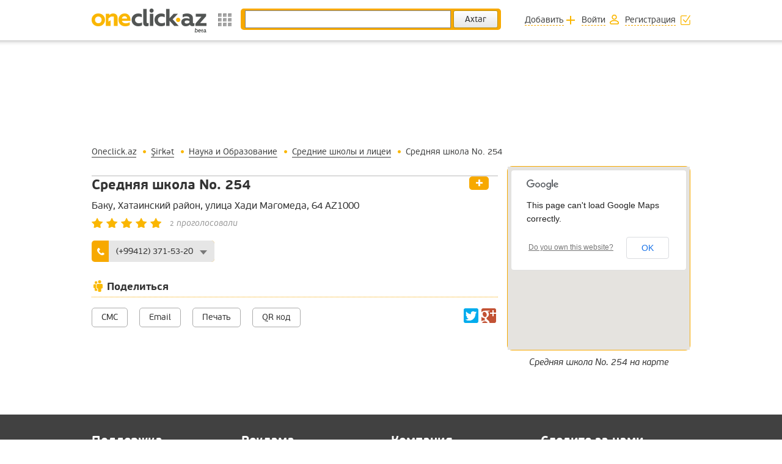

--- FILE ---
content_type: text/html; charset=utf-8
request_url: https://oneclick.az/company/average-school-no-254/Srednyaya+shkola+No+254?hl=ru
body_size: 26346
content:
<!DOCTYPE html>
<html xmlns="http://www.w3.org/1999/xhtml" lang="ru">
    <head>
        <title>Средняя школа No. 254 / Средние школы и лицеи / Наука и Образование / Şirkət / Oneclick.az</title>
        <meta http-equiv="content-type" content="text/html; charset=utf-8" />
        <meta property="og:site_name" content="Oneclick.az - Информационный бизнес-портал"/>
        <meta http-equiv="Content-Language" content="ru"/>
        <meta property="og:title" content="Средняя школа No. 254" />        <meta property="og:url" content="https://oneclick.az/company/average-school-no-254/Srednyaya+shkola+No+254?hl=ru" />
                    <meta property="og:image" content="https://oneclick.az/images/oneclick-fb-logo.png" />
                            <meta name="description" property="og:description" content="Средняя школа No. 254, Баку, Азербайджан, Средние школы и лицеи, Наука и Образование, Şirkət, Oneclick.az" />
            <meta name="keywords" content="Средняя школа No. 254, Баку, Азербайджан, Средние школы и лицеи, Наука и Образование, Şirkət, Oneclick.az"/>
                <meta property="fb:app_id" content="248515175337459" />
        <meta name="msvalidate.01" content="7BFCA4062911513D919DC67509A3C045" />
        <meta name='wmail-verification' content='5748be89fb4a46ba' />
        <meta name='yandex-verification' content='6522c3b0fe209b1c' />
        <base href="https://oneclick.az/"/>
        <link rel="stylesheet" type="text/css" href="https://oneclick.az/css/font/stylesheet.css"/>
        <link rel="stylesheet" type="text/css" href="https://oneclick.az/css/index2.css?v=1"/>
        <link rel="stylesheet" href="https://oneclick.az/css/company_print_view.css" type="text/css" media="print" />
        <link rel="stylesheet" type="text/css" href="https://oneclick.az/js/jquery.mCustomScrollbar/jquery.mCustomScrollbar.css"/>
        <meta name="revisit-after" content="1 days"/>
        <!--[if gte IE 9]>
          <style type="text/css">
            .button {
               filter: none;
            }
          </style>
        <![endif]-->
        <script type='text/javascript' src="https://oneclick.az/js/jquery/jquery.min.js"></script>
        <script type='text/javascript' src='https://oneclick.az/js/swfobject.js'></script>
        <script type="text/javascript">
            var $domain = 'https://oneclick.az/';
            var $_LANG = Array();
        </script>
        <!-- a17985c752cb72af2680a3a76616741e -->
        <meta name="verify-admitad" content="74305dcdd8" />
    </head>
    <body>
        <div id="wrapper">
            <header>
                <div id="top_tools" class="full">
                    <div class="wrapper">
                        <a href="https://oneclick.az/" id="oneclick_top" title="Oneclick.az"><span>Oneclick.az - Информационный бизнес-портал</span></a>
                        <div class="langense stylized_select">
                            <ul>
                                <li>RU</li>
                                                                                                                    <li><a href="https://oneclick.az/company/average-school-no-254/Srednyaya+shkola+No+254?hl=az" title="AZE" lang="az">AZ</a></li>
                                                                                                                                                            <li><a href="https://oneclick.az/company/average-school-no-254/Srednyaya+shkola+No+254?hl=en" title="ENG" lang="en">EN</a></li>
                                                                                                                                                                                    </ul>
                        </div>
                        <div id="menu">
                            <span id="menu_trigger"></span>
                            <div id="menu_container">
                                <div class="wrapper">
                                    <ul class="menus">
                                                                                                                                    <li itemscope="itemscope" itemtype="http://schema.org/SiteNavigationElement">
                                                    <a href="/business" title="Каталог" itemprop="url" class="">
                                                        <img src="https://oneclick.az/uploads/menu/kataloq_1416488415.png" alt="" />
                                                        <span itemprop="name">Каталог</span>
                                                    </a>
                                                </li>
                                                                                                                                                                                <li itemscope="itemscope" itemtype="http://schema.org/SiteNavigationElement">
                                                    <a href="/weather" title="Погода" itemprop="url" class="">
                                                        <img src="https://oneclick.az/uploads/menu/hava_1416488680.png" alt="" />
                                                        <span itemprop="name">Погода</span>
                                                    </a>
                                                </li>
                                                                                                                                                                                <li itemscope="itemscope" itemtype="http://schema.org/SiteNavigationElement">
                                                    <a href="/currency" title="Валюта" itemprop="url" class="">
                                                        <img src="https://oneclick.az/uploads/menu/valyuta_1416488788.png" alt="" />
                                                        <span itemprop="name">Валюта</span>
                                                    </a>
                                                </li>
                                                                                                                                                                                <li itemscope="itemscope" itemtype="http://schema.org/SiteNavigationElement">
                                                    <a href="/posters" title="Анонсы" itemprop="url" class="">
                                                        <img src="https://oneclick.az/uploads/menu/afisha_1417441748.png" alt="" />
                                                        <span itemprop="name">Анонсы</span>
                                                    </a>
                                                </li>
                                                                                                                                                                                <li itemscope="itemscope" itemtype="http://schema.org/SiteNavigationElement">
                                                    <a href="/news" title="Новости" itemprop="url" class="">
                                                        <img src="https://oneclick.az/uploads/menu/xeberler_1417441759.png" alt="" />
                                                        <span itemprop="name">Новости</span>
                                                    </a>
                                                </li>
                                                                                                                                                                                                                                                                    <li itemscope="itemscope" itemtype="http://schema.org/SiteNavigationElement">
                                                    <a href="/flights" title="Авиарейсы" itemprop="url" class="">
                                                        <img src="https://oneclick.az/uploads/menu/Aviareys_1416489028.png" alt="" />
                                                        <span itemprop="name">Авиарейсы</span>
                                                    </a>
                                                </li>
                                                                                                                                                                                <li itemscope="itemscope" itemtype="http://schema.org/SiteNavigationElement">
                                                    <a href="/games" title="Игры" itemprop="url" class="">
                                                        <img src="https://oneclick.az/uploads/menu/game_1416489098.png" alt="" />
                                                        <span itemprop="name">Игры</span>
                                                    </a>
                                                </li>
                                                                                                                        </ul>
                                </div>
                            </div>
                        </div>
                        <div itemscope itemtype="http://schema.org/WebSite">
                            <meta itemprop="url" content="https://oneclick.az/"/>                        
                            <form itemprop="potentialAction" itemscope itemtype="http://schema.org/SearchAction" action="https://oneclick.az/business/search" method="get" rel="search">
                                <meta itemprop="target" content="https://oneclick.az/business/search?q={q}"/>
                                <input itemprop="query-input" type="text" id="q" name="q" required/>
                                <input type="submit" class="button" value="Axtar"/>
                            </form>
                        </div>
                        <div class="account_tools">
                            <ul>
                                <li></li>
                                                                        <li><a href="javascript:;" onclick="nePopup('login_form', 'ВОЙДИТЕ В АККАУНТ ONECLICK', '',{width: '700px'}, 'https://oneclick.az/account/login?ajax=true', true, false);" class="add"><span>Добавить</span></a></li>
                                    <li><a href="javascript:;" onclick="nePopup('login_form', 'ВОЙДИТЕ В АККАУНТ ONECLICK', '',{width: '700px'}, 'https://oneclick.az/account/login?ajax=true', true, false);" class="login"><span>Войти</span></a></li>
                                    <li><a href="javascript:;" onclick="nePopup('login_form', 'СОЗДАЙТЕ АККАУНТ В ONECLICK', '',{width: '800px'}, 'https://oneclick.az/account/registrate?ajax=true', true, false);" class="register"><span>Регистрация</span></a></li>
                                                                        </ul>
                        </div>
                    </div>
                </div>
                            </header>
                                            <div class="wrapper clear">
                    <div id="banner">
                        
                    </div>
                    <ul class="path" itemscope itemtype="http://schema.org/BreadcrumbList">
                                <li itemprop="itemListElement" itemscope itemtype="http://schema.org/ListItem">
                    <a href="https://oneclick.az/" title="Oneclick.az" itemprop="item url">
                <span itemprop="name">Oneclick.az</span>
            </a>
                <meta itemprop="position" content="1" />
    </li>
            <li itemprop="itemListElement" itemscope itemtype="http://schema.org/ListItem">
                    <a href="https://oneclick.az/company" title="Şirkət" itemprop="item url">
                <span itemprop="name">Şirkət</span>
            </a>
                <meta itemprop="position" content="2" />
    </li>
            <li itemprop="itemListElement" itemscope itemtype="http://schema.org/ListItem">
                    <a href="https://oneclick.az/business/Science/Nauka+i+Obrazovanie" title="Наука и Образование" itemprop="item url">
                <span itemprop="name">Наука и Образование</span>
            </a>
                <meta itemprop="position" content="3" />
    </li>
            <li itemprop="itemListElement" itemscope itemtype="http://schema.org/ListItem">
                    <a href="https://oneclick.az/business/Science/High-schools-and-lyceum/Srednie+shkoli+i+licei" title="Средние школы и лицеи" itemprop="item url">
                <span itemprop="name">Средние школы и лицеи</span>
            </a>
                <meta itemprop="position" content="4" />
    </li>
            <li itemprop="itemListElement" itemscope itemtype="http://schema.org/ListItem">
                    <span itemprop="name">Средняя школа No. 254</span>
                <meta itemprop="position" content="5" />
    </li>
    
                    </ul>
                        <div class="right_part">
    <div id="map_small">
        <a href="javascript:;" onclick="nePopup('show_map_big', 'Показать на карте', '',{width: '600px', 'min-height': '610px'}, 'https://oneclick.az/company/average-school-no-254/get-direction', true, function (){getDirection(40.375614,49.950909, 'Средняя школа No. 254')});" class="show_map_big">Показать на карте</a>
        <div id="map_small_container"></div>
    </div>
    <h3>Средняя школа No. 254 на карте</h3>
    
</div>
<div class="left_part company" itemscope itemtype="http://schema.org/MiddleSchool  ">
        <div id="banner_c">
            

        </div>
            <a class="bookmark login" href="javascript:;" onclick="nePopup('login_form', 'ВОЙДИТЕ В АККАУНТ ONECLICK', '',{width: '700px'}, 'https://oneclick.az/account/login?ajax=true', true, false);"><span>В избранное</span></a>
                            <h1 itemprop="name">Средняя школа No. 254</h1>
    <span class="adres" itemprop="address">
Баку, Хатаинский район, улица Хади Магомеда, 64 <span>AZ1000</span>
</span>
<span class="star star5 hover"><span data-id="22207" data-star="5"><star>***</star></span> <kbd>2</kbd> проголосовали</span>
<meta class="hdir" data-latitude="40.375614" data-longitude="49.950909" title="Средняя школа No. 254"/>
<div class="contact_info">
    <ul>
        <li class="phone more">
                                                <a><span itemprop="telephone">(+99412) 371-53-20</span></a>
                                                <ul>
                                                                                                    <li>
                            <a><span itemprop="telephone">(+99412) 371-54-50</span></a>
                        </li>
                                                                    </ul>
                    </li>
        <noindex>
                                            </noindex>
    </ul>
</div>
<div class="custom_block" id='company_share_tools'>
    <h3>Поделиться</h3>
    <script type="text/javascript" src="//yastatic.net/share/share.js" charset="utf-8"></script>
    <div class="yashare-auto-init right" data-yashareL10n="ru" data-yashareQuickServices="facebook,twitter,gplus" data-yashareTheme="counter"></div> 
    <noindex>
        <ul class="custom_share">
                            <li><a href="javascript:;" onclick="nePopup('login_form', 'Войти с помощью аккаунта Oneclick', '',{width: '700px'}, 'https://oneclick.az/account/login?ajax=true', true, false);"><span>СМС</span></a></li>
                <li><a href="javascript:;" onclick="nePopup('login_form', 'Войти с помощью аккаунта Oneclick', '',{width: '700px'}, 'https://oneclick.az/account/login?ajax=true', true, false);"><span>Email</span></a></li>
                <li><a href="javascript:window.print();"><span>Печать</span></a></li>
                <li><a href="javascript:;" onclick="nePopup('login_form', 'QR код', '<img src=\'https://oneclick.az/uploads/poi/22207/qrcode.png\' alt=\'\' />', false, false, true, false);"><span>QR код</span></a></li>
                                </ul>
    </noindex>
</div>
<br/>
<br/>
<br/>
<br/>
<div class="fb-comments" data-href="https://oneclick.az/company/average-school-no-254" data-width="100%" data-numposts="5" data-colorscheme="light"></div>
<br/>
<br/>
<br/>
<br/>
</div>
<script type="text/javascript" src="https://maps.google.com/maps/api/js?sensor=true"></script>
<script type='text/javascript' src='https://oneclick.az/js/gmaps.js'></script>
<script type="text/javascript">
    $(document).ready(function () {
        init_big_map()
    });
    $_LANG['marker_here'] = "Перетащите маркер";
    $_LANG['center_here'] = "Центровка карты";
</script>


                    <div class="clear">&nbsp;</div>
                </div>
                    </div>
        <footer>
            <div id="bottom_menu">
                <div class="wrapper">
                    <nav>
                        <ul>
                                        <li>
            <h3>Поддержка</h3>
                            <ul>
                                                                        <li><a href="https://oneclick.az/support/contact-us?hl=ru">Контакты</a></li>
                                                                                                <li><a href="https://oneclick.az/support/faq?hl=ru">Вопросы и ответы</a></li>
                                                                                                <li><a href="/terms_of_use">Условия использования</a></li>
                                                            </ul>
                    </li>
                <li>
            <h3>Реклама</h3>
                            <ul>
                                                                        <li><a href="https://oneclick.az/Advertising/advertise-with-us?hl=ru">Реклама на сайте</a></li>
                                                                                                <li><a href="https://oneclick.az/Advertising/statistics?hl=ru">Аудитория и статистика</a></li>
                                                                                                <li><a href="https://oneclick.az/Advertising/requirements?hl=ru">Требования и рекомендации</a></li>
                                                            </ul>
                    </li>
                <li>
            <h3>Компания</h3>
                            <ul>
                                                                        <li><a href="https://oneclick.az/Company/about-oneclick?hl=ru">О проекте</a></li>
                                                                                                <li><a href="https://oneclick.az/Company/press-release?hl=ru">Пресс-релиз</a></li>
                                                                                                <li><a href="https://oneclick.az/Company/vacancy?hl=ru">Вакансия</a></li>
                                                            </ul>
                    </li>
                                                    
                            <li>
                                <h3>Следите за нами</h3>
                                <a href="https://www.facebook.com/oneclick.az" target="_blank" id="fb"><span>fb</span></a>
                                <a href="https://plus.google.com/u/0/b/106774593310514923188/" target="_blank" id="gplus"><span>g+</span></a>
                                <a href="https://twitter.com/oneclickaz" target="_blank" id="tw"><span>tw</span></a>
                                <a href="https://www.youtube.com/user/oneclickaz" target="_blank" id="ins"><span>ins</span></a>
                                <a href="#" id="mobile_version"><span>Мобильная версия</span></a>
                            </li>
                        </ul>
                    </nav>
                </div>
            </div>
            <div id="copyright">
                <div class="wrapper">
                    <span>Copyright © 2014 ONECLICK.AZ</span>
                    <a href="https://oneclick.az/terms_of_use">Условия использования</a>
                    <a href="https://oneclick.az/sitemap">Карта сайта</a>                    
                    <div class="langense stylized_select">
                        <ul class="to_top">
                                                                                                <li><a href="https://oneclick.az/company/average-school-no-254/Srednyaya+shkola+No+254?hl=az" title="AZE" lang="ru">AZ</a></li>
                                                                                                                                        <li><a href="https://oneclick.az/company/average-school-no-254/Srednyaya+shkola+No+254?hl=en" title="ENG" lang="ru">EN</a></li>
                                                                                                                                                                <li>RU</li>
                        </ul>
                    </div>
                    <div id="liveinternet">
                        <!--LiveInternet counter--><script type="text/javascript">document.write("<a href='//www.liveinternet.ru/click' target=_blank><img src='//counter.yadro.ru/hit?t17.6;r" + escape(document.referrer) + ((typeof(screen)=="undefined")?"":";s"+screen.width+"*"+screen.height+"*"+(screen.colorDepth?screen.colorDepth:screen.pixelDepth)) + ";u" + escape(document.URL) + ";" + Math.random() + "' border=0 width=88 height=31 alt='' title='LiveInternet: показано число просмотров за 24 часа, посетителей за 24 часа и за сегодня'><\/a>")</script><!--/LiveInternet-->
                    </div>
                </div>
            </div>
        </footer>
        </div>
        <div id="popup_container"></div>
        <div id="menu_bg"></div>
        <script type='text/javascript' src='https://oneclick.az/js/jquery.easing.1.3.js'></script> 
        <script type='text/javascript' src='https://oneclick.az/js/jquery.mousewheel.min.js'></script> 
        <script type='text/javascript' src='https://oneclick.az/js/jquery.cycle2.min.js'></script> 
        <script type='text/javascript' src='https://oneclick.az/js/jquery.cycle2.prevnext.min.js'></script> 
        <script type='text/javascript' src='https://oneclick.az/js/jquery.mCustomScrollbar/jquery.mCustomScrollbar.min.js'></script> 
        <script type='text/javascript' src='https://oneclick.az/js/site.js'></script>
        
            <script type="text/javascript">
                        (function (i, s, o, g, r, a, m) {
                            i['GoogleAnalyticsObject'] = r;
                            i[r] = i[r] || function () {
                                (i[r].q = i[r].q || []).push(arguments)
                            }, i[r].l = 1 * new Date();
                            a = s.createElement(o),
                                    m = s.getElementsByTagName(o)[0];
                            a.async = 1;
                            a.src = g;
                            m.parentNode.insertBefore(a, m)
                        })(window, document, 'script', '//www.google-analytics.com/analytics.js', 'ga');

                ga('create', 'UA-55021901-1', 'auto');
                ga('send', 'pageview');
            </script>
            <div id="fb-root"></div>
            <script>(function (d, s, id) {
                    var js, fjs = d.getElementsByTagName(s)[0];
                    if (d.getElementById(id))
                        return;
                    js = d.createElement(s);
                    js.id = id;
                    js.src = "//connect.facebook.net/en_US/sdk.js#xfbml=1&appId=283502048513638&version=v2.0";
                    fjs.parentNode.insertBefore(js, fjs);
                }(document, 'script', 'facebook-jssdk'));</script>
            <!-- Yandex.Metrika counter --><script type="text/javascript"> (function (d, w, c) {
                    (w[c] = w[c] || []).push(function () {
                        try {
                            w.yaCounter28055426 = new Ya.Metrika({id: 28055426, webvisor: true});
                        } catch (e) {
                        }
                    });
                    var n = d.getElementsByTagName("script")[0], s = d.createElement("script"), f = function () {
                        n.parentNode.insertBefore(s, n);
                    };
                    s.type = "text/javascript";
                    s.async = true;
                    s.src = (d.location.protocol == "https:" ? "https:" : "http:") + "//mc.yandex.ru/metrika/watch.js";
                    if (w.opera == "[object Opera]") {
                        d.addEventListener("DOMContentLoaded", f, false);
                    } else {
                        f();
                    }
                })(document, window, "yandex_metrika_callbacks");</script><noscript><div><img src="//mc.yandex.ru/watch/28055426" style="position:absolute; left:-9999px;" alt="" /></div></noscript><!-- /Yandex.Metrika counter -->            
                                <script type='text/javascript' src='https://oneclick.az/js/fbLogin.js'></script>
                    </body>
    </html>

--- FILE ---
content_type: application/javascript
request_url: https://oneclick.az/js/site.js
body_size: 43604
content:
/* 
 * @project OneCLik.az
 * @autor Elchin Nagiyev A
 * @since 9/27/14 4:05 PM
 */
jQuery(document).ready(function () {
    var theWindow = $(window),
            $width = 1400;
    function resizeBg() {
        if (theWindow.width() < $width) {
            $("#bg").removeClass().addClass('height');
        } else {
            $("#bg").removeClass().addClass('witdh');
        }
        $("#bg").css('margin-top', -$("#bg").height() / 2)
    }
    
    $("#bg").load(resizeBg);
    
    if ($("#top_tools").hasClass('absolute')) {
        theWindow.resize(function () {
            resizeBg();
        });

        $(window).scroll(function () {
            if ($("#top_tools").hasClass('absolute')) {
                var height = $(window).scrollTop();
                if (height >= 120) {
                    if (!$("#top_tools").hasClass('fixed')) {
                        $("#top_tools").hide('fast', function () {
                            $(this).addClass('fixed full').fadeIn()
                        });
                    }
                } else {
                    if ($("#top_tools").hasClass('fixed'))
                        $("#top_tools").fadeOut('fast', function () {
                            $(this).removeClass('fixed full').slideDown('fast');
                        });
                }
            }
            //console.log(height);
        });
    }
    $('#menu_trigger, #menu_bg').bind('click', function () {
        $('#menu_trigger').toggleClass('on');
        $("#menu_bg").toggleClass('on');
        $("#menu_container").stop(true, true).slideToggle(150);
    });

    $("#news_block .tabs h3 a").click(function () {
        $("#news_block .tabs li").removeClass('on');
        $("#news_block .tabs ul").fadeOut('slow');
        $(this).closest('li').addClass('on');
        $(this).parent().parent().find('ul').fadeIn('slow');
        return false;
    })

    $("#article_block .tabs h3 a").click(function () {
        $("#article_block .tabs li").removeClass('on');
        $("#article_block .tabs ul").fadeOut('slow');
        $(this).closest('li').addClass('on');
        $(this).parent().parent().find('ul').fadeIn('slow');
        return false;
    })

    $("#afisha_block .tabs h3 a").click(function () {
        $("#afisha_block .tabs li").removeClass('on');
        $("#afisha_block .tabs ul").fadeOut('slow');
        $(this).closest('li').addClass('on');
        $(this).parent().parent().find('ul').fadeIn('slow');
        return false;
    })
    initChecks();
    $("#show_search_addit").click(function () {
        $("#search_addit").slideDown();
        return false;
    })
    $("#search_addit .close").click(function () {
        $("#search_addit").slideUp();
        return false;
    })
    $(".popup_content, #filtr .label_container, .sariscroll").mCustomScrollbar({
        //theme: "dark-thick",
        theme: "sari",
        live: true
    });
    $(window).resize(function () {
        $('.popup:visible').each(function () {
            var left = ($(window).width() / 2) - ($(this).width() / 2);
            var top = ($(window).height() / 2) - ($(this).height() / 2);
            $(this).css({left: left + 'px', top: top + 'px'})
        })
    }).trigger('resize')
    $('body').on('click', ".popup_closer", function () {
        var $popup = $(this).closest('.popup');
        $("#popup_container").fadeOut();
        $popup.fadeOut(function () {
            $(this).remove()
        });
        return false;
    })
    $('body').on('change', ".check:not(.custom) input, .cbox input", function () {
        if ($(this).is(':checked')) {
            $(this).closest('label').addClass('on');
        } else {
            $(this).closest('label').removeClass('on');
        }
        if ($(this).is(':radio') && $(this).is(':checked'))
            $(".cbox input:radio[name='" + $(this).attr('name') + "']:not(:checked)").trigger('change');
    })

    $(".cbox input:checked").closest('label').addClass('on');

    $("body").on('click', "#category_chooser .left_part a", function () {
        var $this = $(this);
        $("#category_chooser .left_part a.on").removeClass('on');
        $this.addClass('on');
        $("#category_chooser .right_part .sub_cats:not(#sub" + $this.attr('data-key') + ")").hide(0, function () {
            $("#sub" + $this.attr('data-key')).show(0);
        });
        //console.log($this.attr('data-key'));
        return false;
    })
    $('body').on('change', "#category_chooser .check4 input", function () {
        if ($(this).is(':checked')) {
            var $check = $(this);
            var $closest = $check.closest('label');
            $closest.addClass('on');
            var $id = 'cl' + parseInt(new Date().getTime());
            var $clone = $closest
                    .clone(false.false);

            $clone.attr('id', $id)
                    .removeClass('check2 nobg')
                    .addClass('check3')
                    .change(function () {
                        $(this).remove();
                        $check.attr('checked', false).trigger('change');
                    });
            $(this).attr('clone', $id);
            $clone.insertBefore($('#category_chooser .selected_cats a:last'));
        } else {
            $('#' + $(this).attr('clone')).remove();
            $(this).closest('label').removeClass('on');
        }
    })

    $('body').on('change', ".check2:not(.submit_filtr) input", function () {
        if ($(this).is(':checked')) {
            var $check = $(this);
            var $closest = $check.closest('label');
            $closest.addClass('on');
            var $clone = $closest
                    .clone(false.false);

            if ($(this).is(':radio')) {
                if ($(this).is(':checked'))
                    $(".check2 input:radio[name='" + $(this).attr('name') + "']:not(:checked)").trigger('change');
                var $inp = $('input', $clone);
                $('<input type="checkbox" name="' + $(this).attr('name') + '" value="' + $inp.val() + '" checked="checked"/>').insertBefore($inp);
                $inp.remove();
            }

            $clone.attr('id', $check.attr('clone'))
                    .removeClass('check2 nobg')
                    .addClass('check3');
            $clone.insertBefore($('#filtr_checked span:last'));
        } else {
            $('#' + $(this).attr('clone')).remove();
            $(this).closest('label').removeClass('on');
        }
        if ($("#filtr_checked input:first").is(":checked"))
            $('#filtr_checked .sari_butt').show();
        else
            $('#filtr_checked .sari_butt').hide();
    })
    $('body').on('change', ".check2.submit_filtr input", function () {
        $("#filtr_form input:hidden").val('');
        $("#filtr_form input#city").val('0|' + $(this).val());
        $("#filtr_form").submit();
        return false;
    })
    $('body').on('click', '#filtr_checked .check3', function () {
        //console.log("input[clone='" + $(this).attr('id') + "']");
        $("input[clone='" + $(this).attr('id') + "']").attr('checked', false).trigger('change');
        $(this).remove();
    });
    $('#filtr_checked, #filtr').on('click', '.sari_butt', function () {
        $("#filtr_form input.frch").map(function () {
            var $input = $(this);
            var $name = $input.attr('name');
            $input.val('0');
            //console.log($name);
            $('#filtr_checked input[name="' + $name + '[]"]').map(function () {
                $input.val($input.val() + '|' + $(this).val());
            });
        });
        $("#filtr_form input#filtr_alphabet").val($('#filtr_checked input[name="filtr_alphabet"]').val());
        $("#filtr_form input#sort").val($('#filtr_checked input[name="sort"]').val());
        $("#filtr_form").submit();
        return false;
    })
    $(".company_list article").hover(
            function () {
                $(this).addClass('on');
            },
            function () {
                $(this).removeClass('on');
            }
    );
    $("#filtr li>span").click(function () {
        $this = $(this).closest('li');
        $this.toggleClass('on');
        if ($this.hasClass('on')) {
            $("#filtr li").removeClass('on').find('.filtr').hide();
            $this.addClass('on');
            $('.filtr', $this).stop(false, true).slideDown({
                step: function (now, fx) {
                    $("#filtr").height($(this).height() + 39)
                    //console.log(now + ' ' + $this.height());
                }
            })
        } else {
            $('.filtr', $this).stop(false, true).slideUp({
                step: function (now, fx) {
                    $("#filtr").height($(this).height() + 39)
                    //console.log(now + ' ' + $this.height());
                }
            });
        }
    })
    $(".bookmark:not(.login)").click(function () {
        var $this = $(this);
        $this.addClass('loading');
        var $url = $this.attr('href');

        if ($this.hasClass('bookmarked'))
            $url = $url + '/delete';

        $.ajax({url: $url,
            dataType: 'json',
            success: function (result) {
                //console.log(result.result);
                if (result.result == true) {
                    $this.removeClass('loading');
                    if (result.delete) {
                        $this.removeClass('bookmarked');
                    } else {
                        $this.addClass('bookmarked');
                    }
                    $this.find('span').html(result.text);
                } else {
                    alert('Error');
                }
                if ($this.hasClass('deleteafter'))
                    $this.closest('article').remove();

            }});
        return false;
    });

    $('body').on('mouseenter', '.stylized_select, .stylized_select2', function () {
        $(this).addClass('on')
    })
    $('body').on('mouseleave', '.stylized_select, .stylized_select2', function () {
        $(this).removeClass('on')
    })
    $("#weather_block .stylized_select a").click(function () {
        $("#weather_block .stylized_select li:first").text($(this).text());
        $(this).closest('div').removeClass('on');
        //$("#weather_block .now_icon").attr('src','/images/weather/'+$weather_today);
        $place = $(this).attr('place');
        $("#weather_block .now").text($weather_today[$place]['now'] + ' °C');
        $("#weather_block .night").text($weather_today[$place]['night'] + ' °C');
        $("#weather_block .day").text($weather_today[$place]['day'] + ' °C');
        return false;
    })
    $('body').on('mousemove', ".star.hover span", function (e) {
        var parentOffset = $(this).offset();
        //or $(this).offset(); if you really just want the current element's offset
        var relX = e.pageX - parentOffset.left;
        var relY = e.pageY - parentOffset.top;
        if (relX < 20) {
            $(this).parent().removeClass('star1 star2 star3 star4 star5').addClass('star1');
        } else if (relX < 45) {
            $(this).parent().removeClass('star1 star2 star3 star4 star5').addClass('star2');
        } else if (relX < 69) {
            $(this).parent().removeClass('star1 star2 star3 star4 star5').addClass('star3');
        } else if (relX < 92) {
            $(this).parent().removeClass('star1 star2 star3 star4 star5').addClass('star4');
        } else {
            $(this).parent().removeClass('star1 star2 star3 star4 star5').addClass('star5');
        }
        //console.log(relX + ' ' + relY);
    })
    $('body').on('mouseleave', ".star.hover span", function () {
        $(this).parent().removeClass('star1 star2 star3 star4 star5').addClass('star' + $(this).attr('data-star'));
    });
    $('body').on('click', ".star.hover span", function () {
        var $parent = $(this).parent();
        var $raty = 1;
        var $this = $(this);
        $parent.removeClass('hover');
        if ($parent.hasClass('star1')) {
            $raty = 1;
        } else if ($parent.hasClass('star2')) {
            $raty = 2;
        } else if ($parent.hasClass('star3')) {
            $raty = 3;
        } else if ($parent.hasClass('star4')) {
            $raty = 4;
        } else if ($parent.hasClass('star5')) {
            $raty = 5;
        }
        $.ajax({url: $domain + 'star_raty.php',
            method: 'post',
            dataType: 'json',
            data: {id: $this.attr('data-id'), type: 'business', ajax: true, raty: $raty, return: 'json'},
            success: function (result) {
                //console.log(result);
                if (result.result == true) {
                } else {
                    if (result.raty) {
                        $parent.removeClass('star1 star2 star3 star4 star5');
                        if (result.raty != '0') {
                            $parent.addClass('star' + result.raty);
                            $parent.find('kbd').html(result.raters);
                        }
                    } else
                        alert('Error');
                }
            }});
    });
    $('body').on('click', ".plus", function () {
        $parent = $(this).closest("tr");
        $clone = $parent.clone(false, false);
        $clone.insertAfter($parent);
        $clone.find("input:text,input:file").val("");
        $clone.find("img,input:checkbox").remove();
        parent.resizeIframe($("#my_companys_frame", parent.document).get(0));
        return false;
    });
    $('body').on('click', ".minus", function () {
        $parent = $(this).closest("table");
        if ($(".minus", $parent).length > 1)
            $(this).closest("tr").remove();
        parent.resizeIframe($("#my_companys_frame", parent.document).get(0));
        return false;
    });
    $('body').on('change', "#my_companys #city_chooser", function () {
        var $this = $(this);
        $this.parent().find("select:not(.nodelete), label:not(.nodelete), br").remove();
        if ($this.val() != '0') {
            $("#popup_container", parent.document).show();
            $.ajax({url: $domain + 'cat/city/' + $this.val(),
                dataType: 'html',
                success: function (result) {
                    $(result).insertAfter($this);
                    parent.resizeIframe($("#my_companys_frame", parent.document).get(0));
                    $("#popup_container", parent.document).hide();
                }});
        }
        return false;
    });

    $("#games_list li").hover(
            function () {
                var $this = $(this);
                var $div = $(this).find('div:first');
                $(this).find('h3 span').hide();
                $this.stop(true, true).animate({scrollTop: $div.height()}, '500', 'swing', function () {
                });
            },
            function () {
                $(this).find('h3 span').show();
                $(this).stop(true, true).animate({scrollTop: 0}, '500', 'swing', function () {
                    //alert("Finished animating");
                });
            }
    );

})
var map;
var map2;
init_big_map = function () {
    map = new GMaps({
        el: '#map_small_container',
        lat: -12.043333,
        lng: -77.028333,
        mapTypeControl: false,
        zoom: 11,
        //scrollwheel: false,
        panControl: false,
        scaleControl: false,
        streetViewControl: false,
        zoomControl: true/*,
         click: function(e) {
         console.log(e);
         }*/
    });
    $('.gdir a, .hdir').each(function () {
        var $title = $(this).attr('title');
        if ($(this).attr('link')) {
            $title = '<a href="' + $(this).attr('link') + '">' + $title + '</a>';
        }
        map.addMarker({
            lat: $(this).attr('data-latitude'),
            lng: $(this).attr('data-longitude'),
            title: $(this).attr('title'),
            infoWindow: {
                content: '<div style="overflow:hidden; max-width:150px;text-align:center;">' + $title + '</div>'
            },
            icon: './images/label.png?aaa',
            click: function (e) {
                //console.log(e.position.lat());
                map.setCenter(e.position.lat(), e.position.lng());
            }
        });
    })
    if (map.markers.length == 1) {
        map.setCenter(map.markers[0].position.lat(), map.markers[0].position.lng());
    } else {
        map.fitZoom();
    }
}
getDirection = function (ltd, lng, title) {
    map2 = new GMaps({
        el: '#big_map',
        zoom: 10,
        lat: -12.043333,
        lng: -77.028333,
        mapTypeControl: false,
        //scrollwheel: false,
        panControl: false,
        scaleControl: false,
        streetViewControl: false,
        zoomControl: true/*,
         click: function(e) {
         console.log(e);
         }*/
    });
    map2.addMarker({
        lat: ltd,
        lng: lng,
        title: title,
        infoWindow: {
            content: '<div style="overflow:hidden; max-width:150px;text-align:center;">' + title + '</div>'
        },
        icon: './images/label.png?aaa',
        click: function (e) {
            //console.log(e.position.lat());
            map2.setCenter(e.position.lat(), e.position.lng());
        }
    });
    map2.fitZoom();
    GMaps.geolocate({
        success: function (position) {
            map2.addMarker({
                lat: position.coords.latitude,
                lng: position.coords.longitude,
                title: 'you',
                infoWindow: {
                    content: '<div style="overflow:hidden; max-width:150px;text-align:center;">You</div>'
                },
                icon: './images/man.png?aaa',
                click: function (e) {
                    //console.log(e.position.lat());
                    map2.setCenter(e.position.lat(), e.position.lng());
                }
            });
            map2.fitZoom();
            map2.drawRoute({
                origin: [ltd, lng],
                destination: [position.coords.latitude, position.coords.longitude],
                travelMode: 'driving',
                strokeColor: '#131540',
                strokeOpacity: 0.6,
                strokeWeight: 4
            });
        },
        error: function (error) {
            map2.setZoom(11);
            //alert('Geolocation failed: ' + error.message);
        },
        not_supported: function () {
            map2.setZoom(11);
            //alert("Your browser does not support geolocation");
        },
        always: function () {
            //alert("Done!");
        }
    });
    map2.setContextMenu({
        control: 'map',
        options: [{
                title: $_LANG['marker_here'],
                name: 'add_marker',
                action: function (e) {
                    map2.removeMarkers();
                    map2.cleanRoute();
                    map2.addMarker({
                        lat: ltd,
                        lng: lng,
                        title: title,
                        infoWindow: {
                            content: '<div style="overflow:hidden; max-width:150px;text-align:center;">' + title + '</div>'
                        },
                        icon: './images/label.png?aaa',
                        click: function (e) {
                            //console.log(e.position.lat());
                            map2.setCenter(e.position.lat(), e.position.lng());
                        }
                    });
                    GMaps.geocode({
                        lat: e.latLng.lat(),
                        lng: e.latLng.lng(),
                        callback: function (results, status) {
                            if (status == 'OK') {
                                console.log(results[0].formatted_address);
                                var latlng = results[0].geometry.location;
                                map2.addMarker({
                                    lat: latlng.lat(),
                                    lng: latlng.lng(),
                                    draggable: true,
                                    title: results[0].formatted_address,
                                    infoWindow: {
                                        content: '<div style="overflow:hidden; max-width:150px;text-align:center;">' + results[0].formatted_address + '</div>'
                                    },
                                    icon: './images/man.png?aaa'
                                });
                                map2.fitZoom();
                                map2.drawRoute({
                                    origin: [ltd, lng],
                                    destination: [latlng.lat(), latlng.lng()],
                                    travelMode: 'driving',
                                    strokeColor: '#131540',
                                    strokeOpacity: 0.6,
                                    strokeWeight: 4
                                });
                            }
                        }
                    });
                }
            }]
    });
    $("#show_big_map_form").submit(function (e) {
        e.preventDefault();
        map2.removeMarkers();
        map2.cleanRoute();
        map2.addMarker({
            lat: ltd,
            lng: lng,
            title: title,
            infoWindow: {
                content: '<div style="overflow:hidden; max-width:150px;text-align:center;">' + title + '</div>'
            },
            icon: './images/label.png?aaa',
            click: function (e) {
                //console.log(e.position.lat());
                map2.setCenter(e.position.lat(), e.position.lng());
            }
        });
        GMaps.geocode({
            address: $('#show_big_map_type_adress').val().trim(),
            callback: function (results, status) {
                if (status == 'OK') {
                    console.log(results[0].formatted_address);
                    var latlng = results[0].geometry.location;
                    map2.addMarker({
                        lat: latlng.lat(),
                        lng: latlng.lng(),
                        draggable: true,
                        title: results[0].formatted_address,
                        infoWindow: {
                            content: '<div style="overflow:hidden; max-width:150px;text-align:center;">' + results[0].formatted_address + '</div>'
                        },
                        icon: './images/man.png?aaa'
                    });
                    map2.fitZoom();
                    map2.drawRoute({
                        origin: [ltd, lng],
                        destination: [latlng.lat(), latlng.lng()],
                        travelMode: 'driving',
                        strokeColor: '#131540',
                        strokeOpacity: 0.6,
                        strokeWeight: 4
                    });
                }
            }
        });
    });
};
show_big_map = function () {
    map2 = new GMaps({
        el: '#big_map',
        zoom: 11,
        lat: -12.043333,
        lng: -77.028333,
        mapTypeControl: false,
        //scrollwheel: false,
        panControl: false,
        scaleControl: false,
        streetViewControl: false,
        zoomControl: true/*,
         click: function(e) {
         console.log(e);
         }*/
    });
    $('.gdir a, .hdir').each(function () {
        var $title = $(this).attr('title');
        if ($(this).attr('link')) {
            $title = '<a href="' + $(this).attr('link') + '">' + $title + '</a>';
        }
        map2.addMarker({
            lat: $(this).attr('data-latitude'),
            lng: $(this).attr('data-longitude'),
            title: $(this).attr('title'),
            infoWindow: {
                content: '<div style="overflow:hidden; max-width:150px;text-align:center;">' + $title + '</div>'
            },
            icon: './images/label.png',
            click: function (e) {
                //console.log(e.position.lat());
                map2.setCenter(e.position.lat(), e.position.lng());
            }
        });
        map2.setCenter($(this).attr('data-latitude'), $(this).attr('data-longitude'));
    })
    if (map2.markers.length == 1) {
        map2.setCenter(map2.markers[0].position.lat(), map2.markers[0].position.lng());
    } else {
        map2.fitZoom();
    }
}
nePopup = function ($id, $title, $content, $css, $ajax, $show_container, $ajax_callback) {
    if ($show_container == true) {
        $("#popup_container").fadeIn();
    }
    var popup = '<div class="popup" id="' + $id + '">\
            <div class="popup_header">\
                <div class="popup_title">' + $title + '</div>\
                <a href="" class="popup_closer"></a>\
            </div>\
            <div class="popup_content_container">' + $content + '</div>\
        </div>';
    $(popup).insertBefore('#popup_container');
    $popup = $('#' + $id);
    if ($css !== false)
        $popup.css($css);
    var left = ($(window).width() / 2) - ($popup.width() / 2);
    var top = ($(window).height() / 2) - ($popup.height() / 2);
    $popup.css({left: left + 'px', top: top + 'px'}).fadeIn();
    if ($ajax !== false) {
        $('.popup_content_container', $popup).addClass('loading')
                .load($ajax,
                        function () {
                            $('.popup_content_container', $popup).removeClass('loading')
                            var left = ($(window).width() / 2) - ($popup.width() / 2);
                            var top = ($(window).height() / 2) - ($popup.height() / 2);
                            $popup.css({left: left + 'px', top: top + 'px'}).fadeIn();
                            if ($ajax_callback != false)
                                $ajax_callback();
                        })
    } else {
        if ($ajax_callback != false)
            $ajax_callback();
    }
    return false;
};
function popupwindow(url, title, w, h) {
    var left = ($(window).width() / 2) - (w / 2);
    var top = ($(window).height() / 2) - (h / 2);
    return window.open(url, title, 'toolbar=no, location=no, directories=no, status=no, menubar=no, scrollbars=no, resizable=no, copyhistory=no, width=' + w + ', height=' + h + ', top=' + top + ', left=' + left);
}
initChecks = function () {
};
requestLogin = function (obj) {
    $this = $(obj);
    var $email = $("#login_email").val();
    var $pass = $("#login_password").val();
    $.ajax({url: $this.attr('href'),
        method: 'post',
        dataType: 'json',
        data: {email: $email, password: $pass, ajax: true, action: 'login'},
        success: function (result) {
            //console.log(result);
            if (result.result == true) {
                location.reload();
            } else {
                if (result.message)
                    alert(result.message);
                else
                    alert('Error');
            }
        }});
    return false;
}
triggerStylized_select = function () {
    $(".stylized_select2:not(:has(ul)) select").map(function () {
        var $this = $(this);
        var $ul = '';
        var $selected = false;
        $('option', $this).map(function () {
            if ($(this).is(':selected'))
                $selected = $(this);
            $ul += '<li><a href="javascript:;" onclick="stylized_select(this,\'' + $(this).val() + '\');">' + $(this).text() + '</a></li>';
        })
        if ($selected === false)
            $ul = "<li>" + $('option:first', $this).text() + "</li>" + $ul;
        else
            $ul = "<li>" + $selected.text() + "</li>" + $ul;
        $ul = "<ul>" + $ul + "</ul>";
        $($ul).insertBefore($this);
        $this.hide();
    })
}
stylized_select = function (obj, value) {
    //console.log(value);
    var $closest = $(obj).closest('div');
    $('select', $closest).val(value);
    $('li:first', $closest).text($(obj).text());
    $closest.removeClass('on');
    return false;
}
triggerSmssend = function (obj) {
    var $this = $(obj);
    var $prefix = $.trim($("#smsprefix").val());
    var $to = $.trim($("#smsnumber").val());
    var $closest = $(obj).closest('.popup_content_container');
    $closest.addClass('loading');
    $(".popup_content").hide();
    $.ajax({url: $this.attr('href'),
        dataType: 'json',
        data: {prefix: $prefix, to: $to, action: 'sendviasms'},
        method: 'POST',
        success: function (result) {
            //console.log(result);
            if (result.result == true) {
                $('.popup_closer').trigger('click');
                alert(result.message);
            } else {
                $(".popup_content").show();
                $closest.removeClass('loading');
                if (result.message) {
                    alert(result.message);
                } else {
                    alert('Error');
                }
            }
        }});
    return false;
};
triggerSendToMail = function (obj) {
    var $this = $(obj);
    var $email = $.trim($("#sendtomail_email").val());
    var $send_copy = $("#sendtomail_send_copy").is(':checked');
    var $captcha = $.trim($("#sendtomail_security_code").val());

    if ($email == '') {
        $("#sendtomail_email").addClass('error');
        return false;
    }
    $("#sendtomail_email").removeClass('error');

    if ($captcha == '') {
        $("#sendtomail_security_code").addClass('error');
        return false;
    }
    $("#sendtomail_security_code").removeClass('error');

    var $closest = $(obj).closest('.popup_content_container');

    $closest.addClass('loading');
    $(".popup_content").hide();
    $.ajax({url: $this.attr('href'),
        dataType: 'json',
        data: {email: $email, send_copy: $send_copy, security_code: $captcha, action: 'sendviaemail'},
        method: 'POST',
        success: function (result) {
            //console.log(result);
            if (result.result == true) {
                $('.popup_closer').trigger('click');
                alert(result.message);
            } else {
                $("#captchaimg").attr('src', $("#captchaimg").attr('src') + '1');
                $("#sendtomail_security_code").val('');
                $(".popup_content").show();
                $closest.removeClass('loading');
                if (result.message) {
                    alert(result.message);
                } else {
                    alert('Error');
                }
            }
        }});
    return false;
};
triggerOrderCall = function (obj) {
    var $this = $(obj);
    var $name = $.trim($("#order_call_name").val());
    var $order_call_phone = $.trim($("#order_call_phone").val());
    var $captcha = $.trim($("#order_call_security_code").val());

    if ($name == '') {
        $("#order_call_name").addClass('error');
        return false;
    }
    if ($order_call_phone == '') {
        $("#order_call_phone").addClass('error');
        return false;
    }
    $("#sendtomail_email,#order_call_phone").removeClass('error');

    if ($captcha == '') {
        $("#order_call_security_code").addClass('error');
        return false;
    }
    $("#order_call_security_code").removeClass('error');

    var $closest = $(obj).closest('.popup_content_container');

    $closest.addClass('loading');
    $(".popup_content").hide();
    $.ajax({url: $this.attr('href'),
        dataType: 'json',
        data: {name: $name, phone: $order_call_phone, security_code: $captcha, action: 'order_call'},
        method: 'POST',
        success: function (result) {
            //console.log(result);
            if (result.result == true) {
                $('.popup_closer').trigger('click');
                alert(result.message);
            } else {
                $("#captchaimg").attr('src', $("#captchaimg").attr('src') + '1');
                $("#order_call_security_code").val('');
                $(".popup_content").show();
                $closest.removeClass('loading');
                if (result.message) {
                    alert(result.message);
                } else {
                    alert('Error');
                }
            }
        }});
    return false;
};
triggerSendMailToCompany = function (obj) {
    var $this = $(obj);
    var $subject = $.trim($("#send_mail_to_company_subject").val());
    var $text = $.trim($("#send_mail_to_company_text").val());
    var $captcha = $.trim($("#send_mail_to_company_captcha").val());

    if ($subject == '') {
        $("#send_mail_to_company_subject").addClass('error');
        return false;
    }
    if ($text == '') {
        $("#send_mail_to_company_text").addClass('error');
        return false;
    }
    $("#send_mail_to_company_subject,#send_mail_to_company_text").removeClass('error');

    if ($captcha == '') {
        $("#send_mail_to_company_captcha").addClass('error');
        return false;
    }
    $("#send_mail_to_company_captcha").removeClass('error');

    var $closest = $(obj).closest('.popup_content_container');

    $closest.addClass('loading');
    $(".popup_content").hide();
    $.ajax({url: $this.attr('href'),
        dataType: 'json',
        data: {subject: $subject, text: $text, security_code: $captcha, action: 'order_call'},
        method: 'POST',
        success: function (result) {
            //console.log(result);
            if (result.result == true) {
                $('.popup_closer').trigger('click');
                alert(result.message);
            } else {
                $("#captchaimg").attr('src', $("#captchaimg").attr('src') + '1');
                $("#send_mail_to_company_captcha").val('');
                $(".popup_content").show();
                $closest.removeClass('loading');
                if (result.message) {
                    alert(result.message);
                } else {
                    alert('Error');
                }
            }
        }});
    return false;
};
triggerRegistrate = function (obj) {
    var $this = $(obj);
    var $email = $.trim($("#registration_email").val());
    var $registration_rules = $("#registration_rules").is(':checked');
    var $captcha = $.trim($("#registration_security_code").val());
    var $name = $.trim($("#registration_name").val());
    var $password = $.trim($("#registration_password").val());
    var $double_password = $.trim($("#registration_double_password").val());

    var $error = false;

    var a = ["registration_email", "registration_name", "registration_password", "registration_double_password", "registration_security_code"];
    for (var index = 0; index < a.length; ++index) {
        if ($.trim($("#" + a[index]).val()) == '') {
            $("#" + a[index]).addClass('error');
            $error = true;
        } else {
            $("#" + a[index]).removeClass('error');
        }
    }
    if (!$error) {
        var $closest = $(obj).closest('.popup_content_container');
        $closest.addClass('loading');
        $(".popup_content").hide();
        $.ajax({url: $this.attr('href'),
            dataType: 'json',
            data: {
                email: $email,
                registration_rules: $registration_rules,
                security_code: $captcha,
                name: $name,
                password: $password,
                double_password: $double_password,
                ajax: 'ajax',
                action: 'registrate'
            },
            method: 'POST',
            success: function (result) {
                //console.log(result);
                if (result.result == true) {
                    $('.popup_closer').trigger('click');
                    alert(result.message);
                } else {
                    $("#captchaimg").attr('src', $("#captchaimg").attr('src') + '1');
                    $("#sendtomail_security_code").val('');
                    $(".popup_content").show();
                    $closest.removeClass('loading');
                    if (result.message) {
                        alert(result.message);
                    } else {
                        alert('Error');
                    }
                }
            }});
    }
    return false;
};
resizeIframe = function (obj) {
    obj.style.height = obj.contentWindow.document.body.scrollHeight + 'px';
};
category_choosed = function (obj) {
    //company registration
    var $clones = $("#category_chooser .selected_cats label").clone(false.false);
    $clones.click(function () {
        $(this).remove();
    });
    $clones.appendTo($("#my_companys_frame").contents().find('#cats_for_registration'));
    resizeIframe($("#my_companys_frame").get(0));
    $(obj).closest(".popup").find('.popup_closer').trigger('click');
    return false;
}
function isNumberKey(evt) {
    var charCode = (document.all) ? event.keyCode : evt.which;
    if ((charCode > 31
            && (charCode < 48 || charCode > 57)
            || charCode == 46)
            && charCode != 40 && charCode != 41 && charCode != 45 && charCode != 43 && charCode != 46)
        return false;
    return true;
}

function hesabla(a, from2) {
    for ($kk in $valuta) {
        if (from2 != $kk) {
            to2 = $valuta[$kk];
            $n = Math.round(a / to2 * $valuta[from2] * 10000) / 10000;
            //console.log("netice_" + $kk);
            document.getElementById("netice_" + $kk).value = $n;
        }
    }
}
initCompanyShowOnMap = function () {
    var $lat = 40.40926169999999;
    var $lng = 49.86709240000005;
    if ($("#my_companys_frame").contents().find('#my_company_coordinates_lng').val() != '')
        $lng = $("#my_companys_frame").contents().find('#my_company_coordinates_lng').val();
    if ($("#my_companys_frame").contents().find('#my_company_coordinates_lat').val() != '')
        $lat = $("#my_companys_frame").contents().find('#my_company_coordinates_lat').val();

    map = new GMaps({
        div: '#show_on_map_container',
        lat: $lat,
        lng: $lng
    });
    map.addMarker({
        lat: $lat,
        lng: $lng,
        draggable: true
    });
    map.setContextMenu({
        control: 'map',
        options: [{
                title: $_LANG['marker_here'],
                name: 'add_marker',
                action: function (e) {
                    map.removeMarkers();
                    this.addMarker({
                        lat: e.latLng.lat(),
                        lng: e.latLng.lng(),
                        title: 'New marker',
                        draggable: true
                    });
                }
            }, {
                title: $_LANG['center_here'],
                name: 'center_here',
                action: function (e) {
                    this.setCenter(e.latLng.lat(), e.latLng.lng());
                }
            }]
    });
    $('#my_company_show_on_map form').submit(function (e) {
        e.preventDefault();
        map.removeMarkers();
        GMaps.geocode({
            address: $('#my_company_show_on_map_type_adress').val().trim(),
            callback: function (results, status) {
                if (status == 'OK') {
                    var latlng = results[0].geometry.location;
                    map.setCenter(latlng.lat(), latlng.lng());
                    map.addMarker({
                        lat: latlng.lat(),
                        lng: latlng.lng(),
                        draggable: true
                    });
                }
            }
        });
    });
};
triggerMyCompanyGetCoordinates = function (obj) {
    //console.log(map.markers[0].position.lng() + ' ' + map.markers[0].position.lat());
    $("#my_companys_frame").contents().find('#my_company_coordinates_lng').val(map.markers[0].position.lng())
    $("#my_companys_frame").contents().find('#my_company_coordinates_lat').val(map.markers[0].position.lat())
    resizeIframe($("#my_companys_frame").get(0));
    $(obj).closest(".popup").find('.popup_closer').trigger('click');
    return false;
}
init_feedback_map = function () {
    var roadAtlasStyles = [
        {
            "featureType": "road.highway",
            "elementType": "geometry",
            "stylers": [
                {"saturation": -100},
                {"lightness": -8},
                {"gamma": 1.18}
            ]
        },
        {
            "featureType": "road.arterial",
            "elementType": "geometry",
            "stylers": [
                {"saturation": -100},
                {"gamma": 1},
                {"lightness": -24}
            ]
        },
        {
            "featureType": "poi",
            "elementType": "geometry",
            "stylers": [
                {"saturation": -100}
            ]
        },
        {
            "featureType": "administrative",
            "stylers": [
                {"saturation": -100}
            ]
        },
        {
            "featureType": "transit",
            "stylers": [
                {"saturation": -100}
            ]
        },
        {
            "featureType": "water",
            "elementType": "geometry.fill",
            "stylers": [
                {"saturation": -100}
            ]
        },
        {
            "featureType": "road",
            "stylers": [
                {"saturation": -100}
            ]
        },
        {
            "featureType": "administrative",
            "stylers": [
                {"saturation": -100}
            ]
        },
        {
            "featureType": "landscape",
            "stylers": [
                {"saturation": -100}
            ]
        },
        {
            "featureType": "poi",
            "stylers": [
                {"saturation": -100}
            ]
        }
    ]
    map = new GMaps({
        el: '#feedback_map_canvas',
        lat: 40.367661,
        lng: 49.826939,
        mapTypeControl: false,
        zoom: 17,
        scrollwheel: false,
        panControl: false,
        scaleControl: false,
        streetViewControl: false,
        zoomControl: false/*,
         click: function(e) {
         console.log(e);
         }*/
    });
    map.addMarker({
        lat: 40.367412,
        lng: 49.829629,
        title: 'Oneclick.az',
        icon: './images/feed_mark.png'
    });
    map.addStyle({
        styledMapName: "Styled Map",
        styles: roadAtlasStyles,
        mapTypeId: "map_style"
    });
    map.setStyle("map_style");
}
